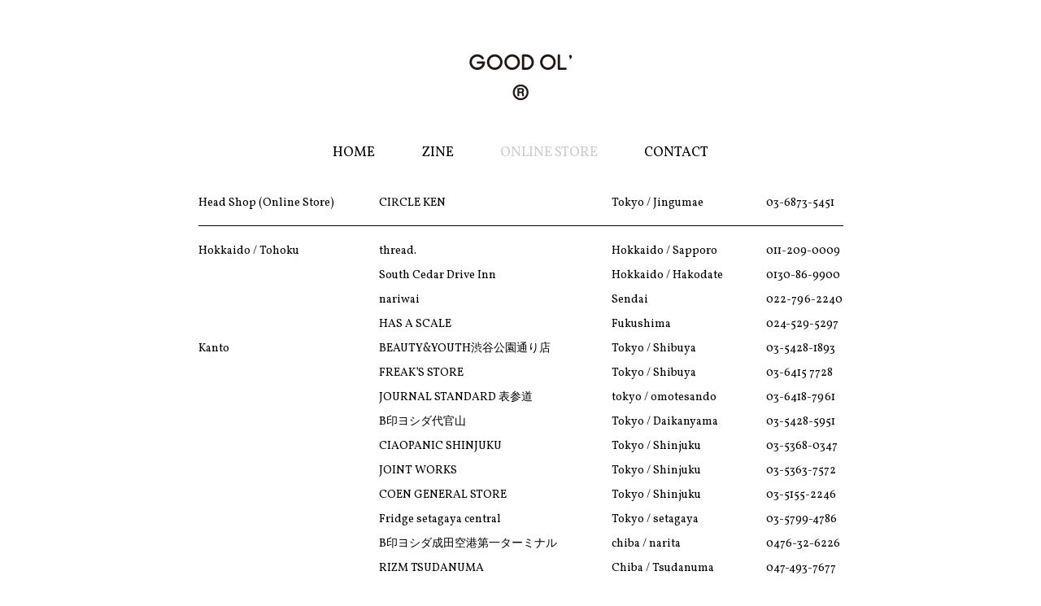

--- FILE ---
content_type: text/html
request_url: http://good-ol.com/6000-8479_2798
body_size: 4184
content:

<!DOCTYPE html>
<html lang="ja">
<head>
<meta http-equiv="X-UA-Compatible" content="IE=edge,chrome=1">
<meta name="viewport" content="width=1020">
<meta charset="utf-8">
<title>GOOD OL&#039; OFFICIAL SITE /  グッドオル　オフィシャルサイト | ページが見つかりませんでした</title>

<meta name="description" content="GOOD OL&#039; OFFICIAL SITE" />
<meta name="keywords" content="" />

<!-- CSS -->
<link rel="stylesheet" type="text/css" href="http://good-ol.com/wp/wp-content/themes/good-ol/css/html5reset-1.6.1.css" media="all" />
<link rel="stylesheet" type="text/css" href="http://good-ol.com/wp/wp-content/themes/good-ol/css/jquery.bxslider.css" media="all" />
<link rel="stylesheet" type="text/css" href="http://good-ol.com/wp/wp-content/themes/good-ol/css/magnific-popup.css" media="all" />
<link rel="stylesheet" type="text/css" href="http://good-ol.com/wp/wp-content/themes/good-ol/css/style.css" media="all" />
<link rel="stylesheet" type="text/css" href="http://good-ol.com/wp/wp-content/themes/good-ol" media="all" />
<!-- CSS -->

<!-- web font -->
<link href='http://fonts.googleapis.com/css?family=Vollkorn:400italic,700italic,400,700' rel='stylesheet' type='text/css'>
<link href='http://fonts.googleapis.com/css?family=Lato:300,400,700' rel='stylesheet' type='text/css'>
<!-- web font -->

<!--[if lt IE 9]>
<script src="/js/html5.js"></script>
<script src="/js/respond.min.js"></script>
<![endif]-->

<link rel='stylesheet' id='gallery-bank.css-css'  href='http://good-ol.com/wp/wp-content/plugins/gallery-bank-pro-edition/assets/css/gallery-bank.css?ver=4.0' type='text/css' media='all' />
<link rel='stylesheet' id='jPages.css-css'  href='http://good-ol.com/wp/wp-content/plugins/gallery-bank-pro-edition/assets/css/jPages.css?ver=4.0' type='text/css' media='all' />
<link rel='stylesheet' id='animate.css-css'  href='http://good-ol.com/wp/wp-content/plugins/gallery-bank-pro-edition/assets/css/animate.css?ver=4.0' type='text/css' media='all' />
<link rel='stylesheet' id='hover_effects.css-css'  href='http://good-ol.com/wp/wp-content/plugins/gallery-bank-pro-edition/assets/css/hover_effects.css?ver=4.0' type='text/css' media='all' />
<link rel='stylesheet' id='foobox-min-css'  href='http://good-ol.com/wp/wp-content/plugins/fooboxV2/css/foobox.min.css?ver=2.3.2.25' type='text/css' media='all' />
<script type='text/javascript' src='http://good-ol.com/wp/wp-includes/js/jquery/jquery.js?ver=1.11.1'></script>
<script type='text/javascript' src='http://good-ol.com/wp/wp-includes/js/jquery/jquery-migrate.min.js?ver=1.2.1'></script>
<script type='text/javascript' src='http://good-ol.com/wp/wp-content/plugins/gallery-bank-pro-edition/assets/js/jquery.masonry.min.js?ver=4.0'></script>
<script type='text/javascript' src='http://good-ol.com/wp/wp-content/plugins/gallery-bank-pro-edition/assets/js/isotope.pkgd.js?ver=4.0'></script>
<script type='text/javascript' src='http://good-ol.com/wp/wp-content/plugins/gallery-bank-pro-edition/assets/js/imgLiquid.js?ver=4.0'></script>
<script type='text/javascript' src='http://good-ol.com/wp/wp-content/plugins/gallery-bank-pro-edition/assets/js/jPages.js?ver=4.0'></script>
<script type='text/javascript' src='http://good-ol.com/wp/wp-content/plugins/fooboxV2/js/foobox.min.js?ver=2.3.2.25'></script>
<script type="text/javascript">/* Run FooBox (v2.3.2.25) */
(function( FOOBOX, $, undefined ) {
  FOOBOX.o = {wordpress: { enabled: true }, deeplinking : { enabled: true, prefix: "foobox" }, fullscreen : { enabled: true }, effect: 'fbx-effect-10', excludes:'.fbx-link,.nofoobox,.nolightbox,a[href*="pinterest.com/pin/create/button/"]', affiliate : { enabled: false }, slideshow: { enabled:true}, social: { enabled: true, excludes: ['iframe','html'], position: 'fbx-top', links: [ { css: 'fbx-facebook', title: 'Facebook', url: 'http://www.facebook.com/sharer.php?u={url}'  }, { css: 'fbx-google-plus', title: 'Google+', url: 'https://plus.google.com/share?url={url-ne}'  }, { css: 'fbx-twitter', title: 'Twitter', url: 'https://twitter.com/share?url={url}&text={title}'  }, { css: 'fbx-pinterest', title: 'Pinterest', url: 'https://pinterest.com/pin/create/bookmarklet/?media={img!}&url={url}&is_video={is_video}&description={title}'  }, { css: 'fbx-linkedin', title: 'LinkedIn', url: 'http://www.linkedin.com/shareArticle?url={url}&title={title}'  }, { css: 'fbx-buffer', title: 'Buffer', url: 'http://bufferapp.com/add?text={title}&url={url}'  }, { css: 'fbx-digg', title: 'Digg', url: 'http://digg.com/submit?url={url}&title={title}'  }, { css: 'fbx-tumblr', title: 'Tumblr', url: 'http://www.tumblr.com/share/photo?source={img}&click_thru={url}&caption={title}%20-%20{desc}'  }, { css: 'fbx-reddit', title: 'Reddit', url: 'http://reddit.com/submit?url={url}&title={title}'  }, { css: 'fbx-stumble-upon', title: 'StumbleUpon', url: 'http://www.stumbleupon.com/submit?url={url}&title={title}'  } ] }, preload:true, modalClass: "fbx-arrows-7 fbx-spinner-3"};
  FOOBOX.init = function() {
    $(".fbx-link").removeClass("fbx-link");
    $(".gallery").foobox(FOOBOX.o);
    $(".foobox, [target=\"foobox\"]").foobox(FOOBOX.o);
    $(".wp-caption").foobox(FOOBOX.o);
    $("a:has(img[class*=wp-image-])").foobox(FOOBOX.o);
    $(".post a:has(img[class*=wp-image-])").foobox(FOOBOX.o);

  };
}( window.FOOBOX = window.FOOBOX || {}, jQuery ));

jQuery(function() {
  //preload the foobox font
  jQuery("body").append("<span style=\"font-family:'foobox'; color:transparent; position:absolute; top:-1000em;\">f</span>");
  FOOBOX.init();
  jQuery(document).trigger("foobox-after-init");

});
    jQuery(function() {
jQuery('meta[name=viewport]').attr("content",'width=1020');
});
</script><style type="text/css">

</style>
</head>

<body>

<div id="wrapper">

	<header>
		<div id="logo"><a href="http://good-ol.com/"><img src="http://good-ol.com/wp/wp-content/themes/good-ol/images/logo.png" alt="GOOD OL'"></a></div>

		<nav>
			<ul class="top_nav">
				<li class="top_nav_li"><a href="http://good-ol.com/">Home</a></li>

<!--
				<li class="top_nav_li has_sub"><a href="http://good-ol.com/look/">Look</a>

<ul class="sub_nav"><li class="sub_nav_li"><a href="http://good-ol.com/look_cate/2017sf/">2017SF</a></li></ul>
</li>
-->

<!--
				<li class="top_nav_li has_sub"><a href="http://good-ol.com/product/">Product</a>

<ul class="sub_nav"><li class="sub_nav_li"><a href="http://good-ol.com/product_cate/2017sf/">2017SF</a></li></ul>
</li>
-->

				<li class="top_nav_li"><a href="http://good-ol.com/zine/">Zine</a></li>
				<li class="top_nav_li no_link">Online Store</li>
<!--
				<li class="top_nav_li"><a href="http://good-ol.com/dealer/">Dealer</a></li>
-->
				<li class="top_nav_li"><a href="mailto:&#105;&#110;&#102;&#111;&#64;&#103;&#111;&#111;&#100;&#45;&#111;&#108;&#46;&#99;
&#111;&#109;
">Contact</a></li>
			</ul>
		</nav>
	</header>

	<div id="contents" class="contents_dealer">
	<table>



	<tr class="head">
		<td class="area" rowspan="1">Head Shop (Online Store)</td>

	
							<td class="name'"><a href="http://good-ol.com" target="_blank">CIRCLE KEN</a></td>
			
						<td class="pref">Tokyo / Jingumae</td>
									<td class="tel">03-6873-5451</td>
			
			</tr>

			



	<tr class="second">
		<td class="area" rowspan="4">Hokkaido / Tohoku</td>

	
							<td class="name'"><a href="http://www.threadweb.jp" target="_blank">thread.</a></td>
			
						<td class="pref">Hokkaido / Sapporo</td>
									<td class="tel">011-209-0009</td>
			
			</tr>

			
							<td class="name'"><a href="https://www.instagram.com/southcedardriveinn/" target="_blank">South Cedar Drive Inn</a></td>
			
						<td class="pref">Hokkaido / Hakodate</td>
									<td class="tel">0130-86-9900</td>
			
			</tr>

			
							<td class="name'"><a href="http://www.nariwai-online.com/" target="_blank">nariwai</a></td>
			
						<td class="pref">Sendai</td>
									<td class="tel">022-796-2240</td>
			
			</tr>

			
							<td class="name'"><a href="http://www.hasascale.com/" target="_blank">HAS A SCALE</a></td>
			
						<td class="pref">Fukushima</td>
									<td class="tel">024-529-5297</td>
			
			</tr>

			



	<tr>
		<td class="area" rowspan="12">Kanto</td>

	
							<td class="name'"><a href="http://store.united-arrows.co.jp/sp/shop/by/?utm_source=vc&utm_medium=affiliate&utm_campaign=vc" target="_blank">BEAUTY&#038;YOUTH渋谷公園通り店</a></td>
			
						<td class="pref">Tokyo / Shibuya</td>
									<td class="tel">03-5428-1893</td>
			
			</tr>

			
							<td class="name'"><a href="https://www.freaksstore.com/" target="_blank">FREAK&#8217;S STORE</a></td>
			
						<td class="pref">Tokyo / Shibuya</td>
									<td class="tel">03-6415 7728</td>
			
			</tr>

			
							<td class="name'"><a href="http://journal-standard.jp/" target="_blank">JOURNAL STANDARD 表参道</a></td>
			
						<td class="pref">tokyo / omotesando</td>
									<td class="tel">03-6418-7961</td>
			
			</tr>

			
							<td class="name'"><a href="http://www.beams.co.jp/?utm_source=yahoo&utm_medium=cpc&utm_campaign=all" target="_blank">B印ヨシダ代官山</a></td>
			
						<td class="pref">Tokyo / Daikanyama</td>
									<td class="tel">03-5428-5951</td>
			
			</tr>

			
							<td class="name'"><a href="http://ciaopanic.com/shinjuku/" target="_blank">CIAOPANIC SHINJUKU</a></td>
			
						<td class="pref">Tokyo / Shinjuku</td>
									<td class="tel">03-5368-0347</td>
			
			</tr>

			
							<td class="name'"><a href="https://www.instagram.com/jointworks.jp/" target="_blank">JOINT WORKS</a></td>
			
						<td class="pref">Tokyo / Shinjuku</td>
									<td class="tel">03-5363-7572</td>
			
			</tr>

			
							<td class="name'"><a href="http://www.coen.co.jp/sp/" target="_blank">COEN GENERAL STORE</a></td>
			
						<td class="pref">Tokyo / Shinjuku</td>
									<td class="tel">03-5155-2246</td>
			
			</tr>

			
							<td class="name'"><a href="http://www.fridgesetagaya.com/" target="_blank">Fridge setagaya central</a></td>
			
						<td class="pref">Tokyo / setagaya</td>
									<td class="tel">03-5799-4786</td>
			
			</tr>

			
							<td class="name'"><a href="http://www.beams.co.jp/?utm_source=yahoo&utm_medium=cpc&utm_campaign=all" target="_blank">B印ヨシダ成田空港第一ターミナル</a></td>
			
						<td class="pref">chiba / narita</td>
									<td class="tel">0476-32-6226</td>
			
			</tr>

			
							<td class="name'"><a href="http://rizm-store.com/" target="_blank">RIZM TSUDANUMA</a></td>
			
						<td class="pref">Chiba / Tsudanuma</td>
									<td class="tel">047-493-7677</td>
			
			</tr>

			
							<td class="name'"><a href="http://hinotori-jp.com/" target="_blank">HINOTORI</a></td>
			
						<td class="pref">Gunma / Maebashi</td>
									<td class="tel">027-289-3809</td>
			
			</tr>

			
							<td class="name'">SCENE</td>
			
						<td class="pref">Tochigi / Utsunomiya</td>
									<td class="tel">028-637-4999</td>
			
			</tr>

			



	<tr>
		<td class="area" rowspan="7">Hokuriku / Chubu</td>

	
							<td class="name'"><a href="http://www.i-eternal.com" target="_blank">ETERNAL</a></td>
			
						<td class="pref">Shizuoka</td>
									<td class="tel">054-252-2500</td>
			
			</tr>

			
							<td class="name'">Leez</td>
			
						<td class="pref">Shizuoka / Fujieda</td>
									<td class="tel">054-637-9800</td>
			
			</tr>

			
							<td class="name'"><a href="http://sidecar.co.jp/" target="_blank">SIDE CAR</a></td>
			
						<td class="pref">Aichi / Kariya</td>
									<td class="tel">0566-27-0051</td>
			
			</tr>

			
							<td class="name'"><a href="http://indigo1998.com/" target="_blank">INDIGO</a></td>
			
						<td class="pref">Toyama / Toyama</td>
									<td class="tel">076-495-8560</td>
			
			</tr>

			
							<td class="name'"><a href="http://www.abc1992.com/" target="_blank">ABC</a></td>
			
						<td class="pref">Toyama / Tonami</td>
									<td class="tel">0763-34-8185</td>
			
			</tr>

			
							<td class="name'"><a href="http://www.langs.jp/" target="_blank">LANGS</a></td>
			
						<td class="pref">Kanazawa</td>
									<td class="tel">076-264-4334</td>
			
			</tr>

			
							<td class="name'"><a href="http://discovery-jp.com/" target="_blank">DISCOVERY</a></td>
			
						<td class="pref">Fukui</td>
									<td class="tel">0776-35-8331</td>
			
			</tr>

			



	<tr>
		<td class="area" rowspan="5">Kansai</td>

	
							<td class="name'"><a href="http://store.united-arrows.co.jp/sp/shop/by/?utm_source=vc&utm_medium=affiliate&utm_campaign=vc" target="_blank">BEAUTY&#038;YOUTH心斎橋</a></td>
			
						<td class="pref">Osaka / Shinsaibashi</td>
									<td class="tel">06-6241-5512</td>
			
			</tr>

			
							<td class="name'"><a href="http://shop.spreadinc.net/" target="_blank">THE GROUND depo</a></td>
			
						<td class="pref">Osaka</td>
									<td class="tel">06-6563-9674</td>
			
			</tr>

			
							<td class="name'"><a href="http://www.hi-harlem.com/" target="_blank">TRUCK &#038; KINGS</a></td>
			
						<td class="pref">Osaka</td>
									<td class="tel">06-6543-1001</td>
			
			</tr>

			
							<td class="name'"><a href="https://loftman.co.jp/bd" target="_blank">LOFTMAN B.D.</a></td>
			
						<td class="pref">kyoto</td>
									<td class="tel">075-212-3988</td>
			
			</tr>

			
							<td class="name'"><a href="http://www.hi-harlem.com/" target="_blank">CASINO CLUB</a></td>
			
						<td class="pref">Kyoto</td>
									<td class="tel">075-254-3058</td>
			
			</tr>

			



	<tr>
		<td class="area" rowspan="3">Chugoku / Shikoku</td>

	
							<td class="name'"><a href="http://moldnest.jp/" target="_blank">MOLDNEST VLACK</a></td>
			
						<td class="pref">Hiroshima</td>
									<td class="tel">082-504-6090</td>
			
			</tr>

			
							<td class="name'"><a href="http://stream-j.jp/" target="_blank">INSECT</a></td>
			
						<td class="pref">Shimane</td>
									<td class="tel">0852-24-2154</td>
			
			</tr>

			
							<td class="name'"><a href="http://www.grumman.jp" target="_blank">GRUMMAN</a></td>
			
						<td class="pref">Ehime</td>
									<td class="tel">089-997-7425</td>
			
			</tr>

			



	<tr>
		<td class="area" rowspan="5">Kyushu</td>

	
							<td class="name'"><a href="http://green-kokura.shop-pro.jp/" target="_blank">GREEN</a></td>
			
						<td class="pref">Kokura</td>
									<td class="tel">093-383-9166</td>
			
			</tr>

			
							<td class="name'"><a href="http://store.united-arrows.co.jp/sp/shop/by/?utm_source=vc&utm_medium=affiliate&utm_campaign=vc" target="_blank">BEAUTY&#038;YOUTH福岡店</a></td>
			
						<td class="pref">Fukuoka</td>
									<td class="tel">092-737-8381</td>
			
			</tr>

			
							<td class="name'"><a href="https://store.tsite.jp/ropponmatsu/" target="_blank">六本松蔦屋書店</a></td>
			
						<td class="pref">Fukuoka</td>
									<td class="tel">092-731-7760</td>
			
			</tr>

			
							<td class="name'"><a href="http://fwis.jp/" target="_blank">FROM WHERE I STAND</a></td>
			
						<td class="pref">Fukuoka</td>
									<td class="tel">092-433-1139</td>
			
			</tr>

			
							<td class="name'"><a href="http://captured.co.jp/" target="_blank">SUNVELOCITY</a></td>
			
						<td class="pref">Fukuoka</td>
									<td class="tel">092-724-9639</td>
			
			</tr>

			



	</table>

	</div><!-- #contents -->

<footer>
	<div id="footer_l">
		<p id="copyright">COPYRIGHT @ GOOD OL’ &amp; Co. ALL RIGHTS RESERVED</p>
	</div>
	<div id="footer_r">
		<p id="follow_text">FOLLOW US</p>
		<ul id="social_link">
			<li><a href="https://www.instagram.com/goodol_insta/" target="_blank"><img src="http://good-ol.com/wp/wp-content/themes/good-ol/images/social_instagram.png" width="24" height="24" alt="Instagram"></a></li>
		</ul>
	</div>
</footer>

</div><!-- #wrapper -->

<!-- js -->
<script src="http://good-ol.com/wp/wp-content/themes/good-ol/js/jquery.easing.1.3.js"></script>
<script src="http://good-ol.com/wp/wp-content/themes/good-ol/js/jquery.bxslider.min.js"></script>
<script src="http://good-ol.com/wp/wp-content/themes/good-ol/js/jquery.magnific-popup.min.js"></script>
<script src="http://good-ol.com/wp/wp-content/themes/good-ol/js/jquery.infinitescroll.js"></script>
<script src="http://good-ol.com/wp/wp-content/themes/good-ol/js/script.js"></script>
<!-- js -->


</body>
</html>

--- FILE ---
content_type: text/html
request_url: http://good-ol.com/wp/wp-content/themes/good-ol
body_size: 160
content:
<br />
<b>Fatal error</b>:  Call to undefined function get_header() in <b>/home/users/2/chillout.jp-goodol/web/goodol/wp/wp-content/themes/good-ol/index.php</b> on line <b>1</b><br />


--- FILE ---
content_type: text/css
request_url: http://good-ol.com/wp/wp-content/themes/good-ol/css/style.css
body_size: 2231
content:
@charset "UTF-8";
ul {
  list-style: none;
}

a, a:active, a:visited, a:focus, a:hover {
  text-decoration: none;
  color: #000;
  outline: none;
  -webkit-tap-highlight-color: transparent;
}

input, textarea {
  outline: none;
}

textarea {
  resize: none;
}

.line_break {
  display: inline-block;
}

.break_word {
  word-wrap: break-word;
  white-space: normal;
}

.no_break {
  white-space: nowrap;
  word-wrap: normal;
}

span.bold {
  font-weight: 700;
}

span.uppercase {
  text-transform: uppercase;
}

.gridded {
  padding-right: 6px;
  padding-left: 6px;
  box-sizing: border-box;
  -moz-box-sizing: border-box;
  -ms-box-sizing: border-box;
  -webkit-box-sizing: border-box;
  -khtml-box-sizing: border-box;
}

img {
  vertical-align: bottom;
}

html {
  -webkit-text-size-adjust: none;
  -ms-text-size-adjust: 100%;
  -webkit-font-smoothing: antialiased;
  -webkit-tap-highlight-color: transparent;
  text-rendering: optimizeLegibility;
}

body {
  width: 100%;
  background: #fff;
  font-family: 'Vollkorn', serif;
  font-size: 14px;
  font-weight: 400;
  line-height: 1.5em;
  color: #000;
  font-style: normal;
}

#wrapper {
  width: 992px;
  margin-left: auto;
  margin-right: auto;
}

header {
  padding-top: 48px;
  margin-bottom: 36px;
}

div#logo {
  width: 280px;
  margin-right: auto;
  margin-left: auto;
  margin-bottom: 36px;
}

div#logo img{
  width: 280px;
}

nav .top_nav {
  text-align: center;
}
nav .top_nav .no_link {
  color: #ccc;
}
nav .top_nav .top_nav_li {
  display: inline-block;
  margin: 0 27px;
  font-size: 17px;
  font-weight: 400;
  line-height: 1.0;
  text-transform: uppercase;
  position: relative;
}
nav .top_nav .top_nav_li .sub_nav {
  background-color: rgba(255, 255, 255, 0.5);
  display: none;
  position: absolute;
  top: 20px;
  left: -8px;
  padding-top: 16px;
  padding-right: 12px;
  padding-left: 12px;
  padding-bottom: 4px;
  z-index: 10;
}
nav .top_nav .top_nav_li .sub_nav .sub_nav_li {
  position: static;
  font-size: 14px;
  margin: 0;
  text-align: left;
  display: block;
  margin-bottom: 12px;
  white-space: nowrap;
}
nav .top_nav .top_nav_li .sub_nav .sub_nav_li a {
  -webkit-transition: color 0.3s linear;
  -moz-transition: color 0.3s linear;
  -ms-transition: color 0.3s linear;
  -o-transition: color 0.3s linear;
  transition: color 0.3s linear;
}
nav .top_nav .top_nav_li .sub_nav .sub_nav_li a:hover {
  color: #666;
}
nav .top_nav .top_nav_li a {
  -webkit-transition: color 0.3s linear;
  -moz-transition: color 0.3s linear;
  -ms-transition: color 0.3s linear;
  -o-transition: color 0.3s linear;
  transition: color 0.3s linear;
}
nav .top_nav .top_nav_li a:hover {
  color: #666;
}

footer {
  zoom: 1;
  border-top: 1px solid #000;
  padding-top: 16px;
  padding-bottom: 24px;
}
footer:before, footer:after {
  display: block;
  height: 0;
  visibility: hidden;
  content: "\0020";
}
footer:after {
  clear: both;
}
footer #footer_l {
  width: 50%;
  float: left;
}
footer #footer_l #copyright {
  display: inline-block;
  font-size: 12px;
  line-height: 1.0;
  margin-top: 8px;
  margin-left: 12px;
  font-family: 'Lato', sans-serif;
  font-weight: 400;
  color: #c3c4c4;
}
footer #footer_r {
  width: 50%;
  float: right;
  text-align: right;
}
footer #footer_r #follow_text {
  display: inline-block;
  font-size: 12px;
  line-height: 1.0;
  font-family: 'Lato', sans-serif;
  font-weight: 400;
  color: #c3c4c4;
}
footer #footer_r #social_link {
  display: inline-block;
  margin-left: 4px;
  margin-right: 12px;
}
footer #footer_r #social_link li {
  display: inline-block;
  margin-left: 8px;
}

#contents {
  padding-bottom: 40px;
}

.contents_home .blog {
  padding-top: 40px;
}
.contents_home .blog .blog_article {
  width: 700px;
  margin-left: auto;
  margin-right: auto;
  margin-bottom: 48px;
}
.contents_home .blog .blog_article .body {
  width: 700px;
}
.contents_home .blog .blog_article .body img {
  max-width: 100%;
  height: auto;
}
.contents_home .blog .blog_article .body p {
  font-family: "Times New Roman", "游明朝", YuMincho, "Hiragino Mincho ProN", Meiryo, serif;
  font-size: 14px;
  line-height: 1.5em;
  margin-bottom: 24px;
}

.contents_product ul.product_link {
  padding-top: 20px;
  padding-bottom: 36px;
  text-align: center;
}
.contents_product ul.product_link li {
  display: inline-block;
  margin-right: 20px;
  margin-left: 20px;
  font-size: 14px;
  font-weight: 400;
  line-height: 1.0em;
}
.contents_product ul.product_thumb {
  zoom: 1;
  margin-right: -6px;
  margin-left: -6px;
  margin-bottom: 56px;
}
.contents_product ul.product_thumb:before, .contents_product ul.product_thumb:after {
  display: block;
  height: 0;
  visibility: hidden;
  content: "\0020";
}
.contents_product ul.product_thumb:after {
  clear: both;
}
.contents_product ul.product_thumb li {
  float: left;
  width: 152px;
  padding-right: 6px;
  padding-left: 6px;
  padding-bottom: 12px;
}
.contents_product ul.product_thumb li a img {
  width: 100%;
  height: auto;
  -webkit-transition: opacity 0.3s ease-out;
  -moz-transition: opacity 0.3s ease-out;
  -ms-transition: opacity 0.3s ease-out;
  -o-transition: opacity 0.3s ease-out;
  transition: opacity 0.3s ease-out;
}
.contents_product ul.product_thumb li a:hover img {
  filter: alpha(opactiy=80);
  -ms-filter: "progid:DXImageTransform.Microsoft.Alpha(Opacity=80)";
  -moz-opacity: 0.8;
  -khtml-opacity: 0.8;
  opacity: 0.8;
}

.contents_product_single {
  zoom: 1;
}
.contents_product_single:before, .contents_product_single:after {
  display: block;
  height: 0;
  visibility: hidden;
  content: "\0020";
}
.contents_product_single:after {
  clear: both;
}
.contents_product_single .img {
  float: right;
  width: 60%;
}
.contents_product_single .img .main_img {
  margin-bottom: 40px;
}
.contents_product_single .img .main_img img {
  width: 100%;
  height: auto;
}
.contents_product_single .img .sub_img ul {
  zoom: 1;
  margin-left: -5px;
  margin-right: -5px;
}
.contents_product_single .img .sub_img ul:before, .contents_product_single .img .sub_img ul:after {
  display: block;
  height: 0;
  visibility: hidden;
  content: "\0020";
}
.contents_product_single .img .sub_img ul:after {
  clear: both;
}
.contents_product_single .img .sub_img ul li {
  float: left;
  width: 111px;
  padding-left: 5px;
  padding-right: 5px;
}
.contents_product_single .img .sub_img ul li img {
  width: 100%;
  height: auto;
}
.contents_product_single .info {
  float: left;
  width: 40%;
  padding-top: 220px;
}
.contents_product_single .info dl dt {
  font-size: 13px;
  font-weight: 400;
  line-height: 1.5em;
  margin-bottom: 2px;
}
.contents_product_single .info dl dd {
  font-size: 18px;
  line-height: 1.5em;
  margin-bottom: 20px;
}

.contents_look ul {
  zoom: 1;
  margin-right: -20px;
  margin-left: -20px;
}
.contents_look ul:before, .contents_look ul:after {
  display: block;
  height: 0;
  visibility: hidden;
  content: "\0020";
}
.contents_look ul:after {
  clear: both;
}
.contents_look ul li {
  float: left;
  width: 304px;
  padding-right: 20px;
  padding-left: 20px;
  padding-bottom: 12px;
}
.contents_look ul li a img {
  width: 100%;
  height: auto;
  -webkit-transition: opacity 0.3s ease-out;
  -moz-transition: opacity 0.3s ease-out;
  -ms-transition: opacity 0.3s ease-out;
  -o-transition: opacity 0.3s ease-out;
  transition: opacity 0.3s ease-out;
}
.contents_look ul li a:hover img {
  filter: alpha(opactiy=80);
  -ms-filter: "progid:DXImageTransform.Microsoft.Alpha(Opacity=80)";
  -moz-opacity: 0.8;
  -khtml-opacity: 0.8;
  opacity: 0.8;
}

.contents_dealer {
  padding-top: 0px;
}
.contents_dealer table {
  width: 80%;
  margin-left: auto;
  margin-right: auto;
}
.contents_dealer table tr td {
  font-size: 14px;
  font-weight: 400;
  line-height: 1.0em;
  padding-top: 8px;
  padding-bottom: 8px;
}
.contents_dealer table tr td.area {
  width: 28%;
}
.contents_dealer table tr td.name {
  width: 30%;
}
.contents_dealer table tr td.pref {
  width: 24%;
}
.contents_dealer table tr td.tel {
  width: 12%;
  white-space: nowrap;
  word-wrap: normal;
}
.contents_dealer table tr.head td {
  border-bottom: 1px solid #000;
  padding-bottom: 20px;
}
.contents_dealer table tr.second td {
  padding-top: 24px;
}

.bx-wrapper .bx-viewport {
  -moz-box-shadow: 0 0 0 #ccc;
  -webkit-box-shadow: 0 0 0 #ccc;
  box-shadow: 0 0 0 #ccc;
  border: 0px solid #fff;
  left: 0;
  background: #fff;
}

/* Styles for dialog window */
.dialog {
  background: white;
  padding: 30px 30px;
  text-align: left;
  max-width: 870px;
  margin: 40px auto;
  position: relative;
  zoom: 1;
}
.dialog:before, .dialog:after {
  display: block;
  height: 0;
  visibility: hidden;
  content: "\0020";
}
.dialog:after {
  clear: both;
}
.dialog .dialog_left {
  width: 560px;
  margin-right: 40px;
  float: left;
}
.dialog .dialog_left .main {
  width: 100%;
  height: auto;
}
.dialog .dialog_right {
  width: 270px;
  float: left;
}
.dialog .dialog_right ul li {
  width: 120px;
  float: left;
  margin-right: 15px;
  margin-bottom: 15px;
}
.dialog .dialog_right ul li .sub {
  width: 100%;
  height: auto;
}

/**
 * Fade-zoom animation for first dialog
 */
/* start state */
.my-mfp-zoom-in .zoom-anim-dialog {
  opacity: 0;
  -webkit-transition: all 0.2s ease-in-out;
  -moz-transition: all 0.2s ease-in-out;
  -o-transition: all 0.2s ease-in-out;
  transition: all 0.2s ease-in-out;
  -webkit-transform: scale(0.8);
  -moz-transform: scale(0.8);
  -ms-transform: scale(0.8);
  -o-transform: scale(0.8);
  transform: scale(0.8);
}

/* animate in */
.my-mfp-zoom-in.mfp-ready .zoom-anim-dialog {
  opacity: 1;
  -webkit-transform: scale(1);
  -moz-transform: scale(1);
  -ms-transform: scale(1);
  -o-transform: scale(1);
  transform: scale(1);
}

/* animate out */
.my-mfp-zoom-in.mfp-removing .zoom-anim-dialog {
  -webkit-transform: scale(0.8);
  -moz-transform: scale(0.8);
  -ms-transform: scale(0.8);
  -o-transform: scale(0.8);
  transform: scale(0.8);
  opacity: 0;
}

/* Dark overlay, start state */
.my-mfp-zoom-in.mfp-bg {
  opacity: 0.001;
  /* Chrome opacity transition bug */
  -webkit-transition: opacity 0.3s ease-out;
  -moz-transition: opacity 0.3s ease-out;
  -o-transition: opacity 0.3s ease-out;
  transition: opacity 0.3s ease-out;
}

/* animate in */
.my-mfp-zoom-in.mfp-ready.mfp-bg {
  opacity: 0.8;
}

/* animate out */
.my-mfp-zoom-in.mfp-removing.mfp-bg {
  opacity: 0;
}

.paging {
  height: 0px !important;
  overflow: hidden !important;
}

#infscr-loading {
  height: 0px !important;
  overflow: hidden !important;
}

/*# sourceMappingURL=style.css.map */


--- FILE ---
content_type: application/javascript
request_url: http://good-ol.com/wp/wp-content/themes/good-ol/js/script.js
body_size: 1359
content:
jQuery(function ($) {

// home blog

	if ($('.blog_article').length > 0) {

        $('.blog_article a').magnificPopup({
          type: 'image',
          closeOnContentClick: true,
          closeBtnInside: false,
          fixedContentPos: true,
          mainClass: 'mfp-no-margins mfp-with-zoom', // class to remove default margin from left and right side
          image: {
            verticalFit: true
          },
          zoom: {
            enabled: true,
            duration: 300 // don't foget to change the duration also in CSS
          }
        });
 	}

// Product Slide

	if ($('.main_img').length > 0) {
		var slider = $('.bxslider').bxSlider({
			mode: 'fade',
			pager: false,
			controls: false,
			auto: true,
			pause: 5000,
			speed: 300,
			autoStart: false
		});

		$('.sub_img>ul li a').click(function(e) {
			e.preventDefault();
			var num = $(".sub_img>ul li a").index(this);
			slider.stop(true,true).goToSlide(num);
		});

	}

// Infinite Scroll

	if ($('.blog').length > 0) {

		$('.blog').infinitescroll({
			navSelector  	: ".paging",
			nextSelector 	: ".paging>.next:last>a",
			itemSelector 	: ".blog article",
			debug		 	: false,
			animate: false,
			dataType	 	: 'html',
			bufferPx: 0,

			loading: {
				finishedMsg: "",
				msgText: "",
				img:"/wp/wp-content/themes/good-ol/images/blank.gif"
			}

		//		prefill			: true,
		//		path: ["http://nuvique/infinite-scroll/test/index", ".html"]
			// path: function(index) {
			// 	return "index" + index + ".html";
			// }
			// behavior		: 'twitter',
			// appendCallback	: false, // USE FOR PREPENDING
			// pathParse     	: function( pathStr, nextPage ){ return pathStr.replace('2', nextPage ); }
		}, function(newElements, data, url){
			//USE FOR PREPENDING
			// $(newElements).css('background-color','#ffef00');
			// $(this).prepend(newElements);
			//
			//END OF PREPENDING

		//    	window.console && console.log('context: ',this);
		//    	window.console && console.log('returned: ', newElements);

		});

	}

// Popup Look

	if ($('.contents_look').length > 0) {

		$('.popup-with-zoom-anim').magnificPopup({
			type: 'inline',

			fixedContentPos: false,
			fixedBgPos: true,

			overflowY: 'auto',

			closeBtnInside: true,
			preloader: false,

			midClick: true,
			removalDelay: 300,
			mainClass: 'my-mfp-zoom-in'
		});


	}

// Product Scroll

	$('.product_link a[href^=#]').click(function(e) {
		e.preventDefault();
		var target= $(this).attr("href").replace(/#/, ".");
		console.log(target);
		var position = $(target).offset().top;
		$('body,html').animate({scrollTop: -10 + position}, 500, 'easeInOutQuint');
	});


	$('.has_sub>a').click(function(e) {
		e.preventDefault();
	});

// Sub Menu

	var timerFadeOut01,timerFadeOut02;

	$('.has_sub').hover(function(){
		$fadeTarget = $(this).find('.sub_nav');
		clearTimeout(timerFadeOut01);
		timerFadeOut02 = setTimeout(function(){
			$fadeTarget.stop(true,true).fadeIn(200);
		},0);
	}, function(){
		$fadeTarget = $(this).find('.sub_nav');
		clearTimeout(timerFadeOut02);
		timerFadeOut01 = setTimeout(function(){
			$fadeTarget.stop(true,true).fadeOut(200);
		},0);
	});


});
